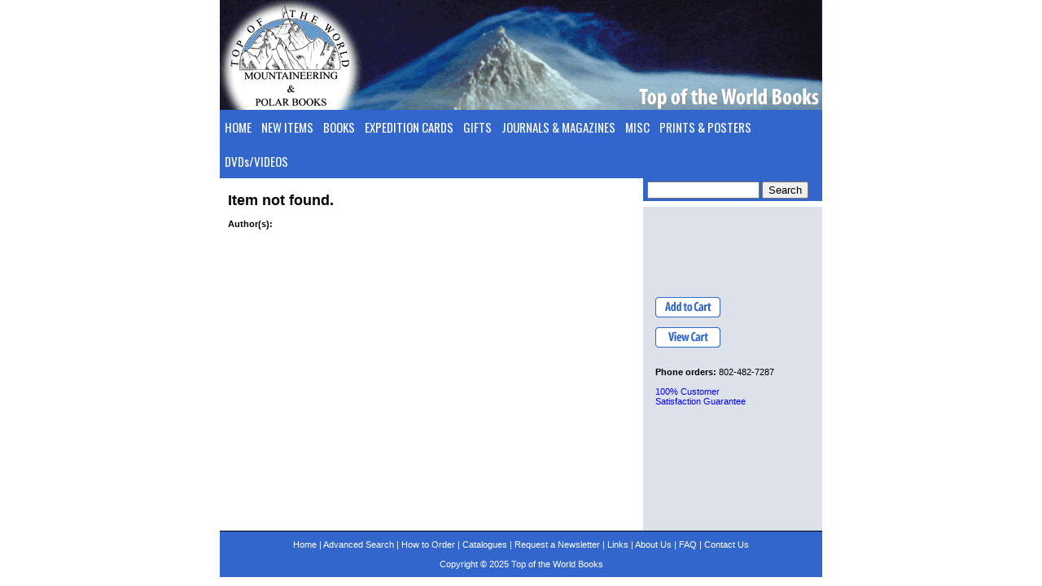

--- FILE ---
content_type: text/html; charset=utf-8
request_url: https://topworldbooks.com/detail.aspx?s=27302
body_size: 9561
content:

<!DOCTYPE html PUBLIC "-//W3C//DTD XHTML 1.0 Transitional//EN" "http://www.w3.org/TR/xhtml1/DTD/xhtml1-transitional.dtd">

<html xmlns="http://www.w3.org/1999/xhtml" >
<head><title>
	Top of the World Books - Mountain and Polar Books
</title>
<meta name="keywords" content="Mountaineering Books, Mountains, Climbing, Everest, Himalaya, Karakoram, K2, Alps, Andes, Polar Books, Arctic, Antarctic, Antarctica, Exploration Books, Rare Books, Out of Print Books" />
<meta name="description" content="" />
<meta name="viewport" content="width=device-width, initial-scale=1.0"/>
<meta charset="utf-8">
<meta name="theme-color" content="#3366CC"/>
<script type="text/javascript">
browser_version= parseInt(navigator.appVersion);
browser_type = navigator.appName;

if (browser_type == "Microsoft Internet Explorer" && (browser_version >= 4)) {
document.write("<LINK href='style/layout.css' type='text/css' rel='stylesheet'>");
} 

else {
document.write("<LINK href='style/layout_netscape.css' type='text/css' rel='stylesheet'>");
}
</script>
<link href="style/twb_style.css?v=2" rel="stylesheet" type="text/css" />
<link href="https://fonts.googleapis.com/css?family=Oswald" rel="stylesheet"/>
<script type="text/javascript">

    var _gaq = _gaq || [];
    _gaq.push(['_setAccount', 'UA-18983787-1']);
    _gaq.push(['_trackPageview']);

    (function() {
        var ga = document.createElement('script'); ga.type = 'text/javascript'; ga.async = true;
        ga.src = ('https:' == document.location.protocol ? 'https://ssl' : 'http://www') + '.google-analytics.com/ga.js';
        var s = document.getElementsByTagName('script')[0]; s.parentNode.insertBefore(ga, s);
    })();
 
</script>
<link rel="Shortcut Icon" href="/favicon.ico" type="image/x-icon" /> </head>
<body>
    <form method="post" action="./detail.aspx?s=27302" id="form1">
<div class="aspNetHidden">
<input type="hidden" name="__VIEWSTATE" id="__VIEWSTATE" value="/[base64]" />
</div>

<div class="aspNetHidden">

	<input type="hidden" name="__VIEWSTATEGENERATOR" id="__VIEWSTATEGENERATOR" value="05E0F5E4" />
	<input type="hidden" name="__EVENTVALIDATION" id="__EVENTVALIDATION" value="/wEdAAQbm3arIKWnc3CIQPFbOROMoHO6mjZilREyhzOpDeoSSNpqA9AH9ljCm2z0aBkuVy4P3Giyeqhb9GNunI7WgIBP+iEq6ucmanTfK9nOg/s9fT6tf8XrLlLdHtcowgf1gXA=" />
</div>
        <div class="gridgroup1">
			
<!--begin banner image and image map-->
<script type="text/javascript">

	var imagenumber = 7 ;
	var randomnumber = Math.random() ;
	var rand1 = Math.round( (imagenumber-1) * randomnumber) + 1 ;
	images = new Array
	images[1] = "images/topworldbanner14666.gif"
	images[2] = "images/topworldbanner15783.gif"
	images[3] = "images/topworldbanner20847.gif"
	images[4] = "images/topworldbanner21122.gif"
	images[5] = "images/topworldbanner21589.gif"
	images[6] = "images/topworldbanner22527.gif"
	images[7] = "images/topworldbanner22529.gif"
	var image = images[rand1]

	links = new Array
	links[1] = "detail.aspx?s=10213"
	links[2] = "detail.aspx?s=15783"
	links[3] = "detail.aspx?s=20847"
	links[4] = "detail.aspx?s=21122"
	links[5] = "detail.aspx?s=21589"
	links[6] = "detail.aspx?s=22527"
	links[7] = "detail.aspx?s=22529"
	var link = links[rand1]
	
	alttexts = new Array
	alttexts[1] = "Everest: Alone at the Summit by Stephen Venables - #14666"
	alttexts[2] = "Evening on the Tingri Plain Poster by Galen Rowell - #15783"
	alttexts[3] = "Everest Camp 1 Poster by Roddy Mackenzie - #20847"
	alttexts[4] = "Gasherbrum II Poster by Kurt Diemberger - #21122"
	alttexts[5] = "Kangchenjunga Lithograph by Lincoln Rowe - #21589"
	alttexts[6] = "Against All Odds Poster by Frank Hurley - #22527"
	alttexts[7] = "South Georgia Poster by Frank Hurley - #22529"
	var alttext = alttexts[rand1]
</script>
<script type="text/javascript">
		document.write('<img src="' + image + '" usemap="#banner" border="0" alt="banner" />')
		document.write('<map name="banner" id="banner"><area shape="rect" coords="0,0,180,135" href="index.aspx" alt="home" /><area shape="rect" coords="190,0,740,135" href="' + link + '" alt="' + alttext + '" /></map>')
</script>
<!--end banner image and image map-->

<div class="navgroup">
	<ul class="nav">
        <li><a href="index.aspx">HOME</a></li>
        <li><a href="search.aspx?n=1">NEW ITEMS</a></li>
        <li class="dropdown">
            <a href="search.aspx?t=1" class="dropbtn">BOOKS</a>
            <div class="dropdown-content">
                <a href="search.aspx?t=1&n=1">NEW</a>
                <a href="search.aspx?t=1&c=2">MOUNTAINEERING</a>
                <a href="search.aspx?t=1&c=3">POLAR</a>
                <a href="search.aspx?t=1&c=4">GUIDEBOOKS</a>
                <a href="search.aspx?t=1&c=5">CHILDRENS</a>
            </div>
        </li> 
        <li><a href="search.aspx?t=10">EXPEDITION CARDS</a></li>
        <li class="dropdown">
            <a href="#" class="dropbtn">GIFTS</a>
            <div class="dropdown-content">
                <a href="search.aspx?t=8">CALENDARS</a>
                <a href="search.aspx?t=9">GAMES</a>
                <a href="giftcert.aspx">GIFT CERIFICATES</a>
                <a href="search.aspx?t=3">NOTECARDS</a>
            </div>
        </li> 
        <li class="dropdown">
            <a href="search.aspx?t=4" class="dropbtn">JOURNALS & MAGAZINES</a>
            <div class="dropdown-content">
                <a href="search.aspx?t=4&c=2">MOUNTAINEERING</a>
                <a href="search.aspx?t=4&c=3">POLAR</a>                        
            </div>
        </li> 
        <li class="dropdown">
            <a href="#" class="dropbtn">MISC</a>
            <div class="dropdown-content">
                <a href="search.aspx?t=5">MAPS</a>
                <a href="search.aspx?t=7">MEMORABILIA</a>                        
            </div>
        </li> 
        <li class="dropdown">
            <a href="search.aspx?t=2" class="dropbtn">PRINTS & POSTERS</a>
            <div class="dropdown-content">
                <a href="search.aspx?t=2&c=2">MOUNTAINEERING</a>
                <a href="search.aspx?t=2&c=3">POLAR</a>                        
            </div>
        </li> 
        <li class="dropdown">
            <a href="search.aspx?t=6" class="dropbtn">DVDs/VIDEOS</a>
            <div class="dropdown-content">
                <a href="search.aspx?t=6&c=2">MOUNTAINEERING</a>
                <a href="search.aspx?t=6&c=3">POLAR</a>                        
            </div>
        </li> 
    </ul>
</div>


		</div>
        <div class="gridgroup2">
            
<div class="search">
	<input name="ctl00$Twb_search$SearchTextBox" type="text" id="Twb_search_SearchTextBox" tabindex="1" style="width:130px;vertical-align:text-bottom;max-width:130px;" />
	<input type="submit" name="ctl00$Twb_search$SearchButton" value="Search" id="Twb_search_SearchButton" style="vertical-align:text-bottom" /><br />
</div>

            		
    <div class="box1-2">
	    <div class="box2-2">
		    <br />
		    <div style="padding:10px;">
			    <br />
			    <br />
			    <br />
			    <span id="BodyContentPlaceHolder_NewLabel"></span>
			    
			    
			    
			    &nbsp;<br />
			    <span id="BodyContentPlaceHolder_ItemNumberLabel"></span><br />
			    <span id="BodyContentPlaceHolder_PriceLabel"></span><br />
			    <br />
			    <input type="image" name="ctl00$BodyContentPlaceHolder$addtocart" id="BodyContentPlaceHolder_addtocart" disabled="disabled" class="aspNetDisabled" src="images/addtocart.gif" alt="Add To Cart" align="bottom" /><br />
			    <br />
			    <a href="cart.aspx"><img src="images/viewcart.gif" border="0" alt="view cart" /></a><br />
			    <br />
			    <br />
			    <b>Phone orders: </b>802-482-7287<br />
			    
			    <br />
			    <a href="index.aspx?p=faq.htm#Guarantee">100% Customer
				    <br />
				    Satisfaction Guarantee</a><br />
		    </div>
	    </div>
	    <h1>Item not found.</h1>
	    <b>Author(s):</b><span class="detailauthor">
		    
	    </span><br />
	    <br />
	    <br />
	    <br />
	    <br />
	    <br />
	    <div class="detaildescription">
		    <br /><br /><br /><br /><br /><br /><br /><br /><br /><br /><br /><br /><br /><br /><br /><br /><br /><br /><br /><br />
		    <br />
	    </div>
	    <br />
    </div>

        </div>
        <div class="gridgroup3">
			<div class="boxfooter">
				

<a href="index.aspx">Home</a> | 
<a href="advsearch.aspx">Advanced Search</a> | 
<a href="index.aspx?p=faq.htm#howtoorder">How to Order</a> | 
<a href="index.aspx?p=catalogues.htm">Catalogues</a> |
<a href="request.aspx">Request a Newsletter</a> | 
<a href="index.aspx?p=links.htm">Links</a> | 
<a href="index.aspx?p=faq.htm#whatis">About Us</a> | 
<a href="index.aspx?p=faq.htm">FAQ</a> | 
<a href="index.aspx?p=faq.htm#howtoorder">Contact Us</a><br />
<br />
Copyright&nbsp;© <span id="Twb_footer1_YearLabel">2025</span> Top of the World Books

			</div>
		</div>
    </form>
</body>
</html>


--- FILE ---
content_type: text/css
request_url: https://topworldbooks.com/style/twb_style.css?v=2
body_size: 2698
content:
body {
    font-family: Verdana, Geneva, Arial, Helvetica, sans-serif;
    font-size: 11px;
}

a, a:visited {
    text-decoration: none;
    color: Blue;
}

    a:hover {
        text-decoration: underline;
    }

    a.target {
        color: Black;
    }

h1 {
    font-size: 18px;
    font-weight: bold;
}

.box1-3 img, .box2-3 img, .box3-3 img {
    margin-right: 5px;
}

.boxfooter {
    color: White;
    text-align: center;
}

    .boxfooter a, .boxfooter a:link .boxfooter a:visited {
        color: White;
    }

.cartgrid {
    font-size: 12px;
}

.center {
    display: block;
    margin-left: auto;
    margin-right: auto;
    width: 50%;
}

.detailauthor {
    font-size: 14px;
}

.detailspecs {
    font-size: 12px;
}

.detaildescription {
    font-size: 12px;
}

.HomeTitle {
    font-size: 14px;
    font-weight: bold;
    text-align: center;
    padding: 5px;
    border-bottom: solid 1px #999;
}

.new {
    color: Red;
    font-size: 12px;
    font-style: italic;
    font-weight: bold;
}

.note {
    font-size: 10px;
}

.searchstring {
    font-size: 12px;
    font-weight: bold;
}

.searchsort {
    float: right;
    margin: -3px;
    font-size: 11px;
}

.searchgrid {
    font-size: 11px;
    border-collapse: separate; /* for netscape, but doesn't seem to affect IE */
}

.totalstable {
    font-size: 12px;
}

/*Navigation*/

ul.nav {
    list-style-type: none;
    margin: 0;
    padding: 0;
    overflow: hidden;
    background-color: #3366CC;
    font-size: 15px;
    font-family: 'Oswald', sans-serif;
}

.nav li {
    float: left;
}

    .nav li a, .dropbtn {
        display: inline-block;
        color: white !important;
        text-align: center;
        padding: 10px 6px;
        text-decoration: none !important;
    }

        .nav li a:hover, .dropdown:hover .dropbtn {
            background-color: #000099;
        }

    .nav li.dropdown {
        display: inline-block;
    }

    .nav li .dropdown-content {
        display: none;
        position: absolute;
        background-color: #3366CC;
        min-width: 160px;
        box-shadow: 0px 8px 16px 0px rgba(0,0,0,0.2);
        z-index: 1;
    }

        .nav li .dropdown-content a {
            color: black;
            padding: 5px 8px;
            text-decoration: none;
            display: block;
            text-align: left;
        }

            .nav li .dropdown-content a:hover {
                background-color: #000099;
            }

    .nav li.dropdown:hover .dropdown-content {
        display: block;
    }

/*Navigation*/

--- FILE ---
content_type: text/css
request_url: https://topworldbooks.com/style/layout_netscape.css
body_size: 2319
content:
/* positional declarations */
body{
	text-align:center;
	margin-top:0;
}
.gridgroup1, .navgroup, .gridgroup2, .gridgroup3 {
	position:relative;
	left:0;
	top:0;
	text-align:left; 
	width:740px;
	margin-left:auto;
	margin-right:auto;
}
.gridgroup1{
	z-index:5;
	background-color : #3366CC;
}
.navgroup {
	z-index:200;
	margin-top:0px;
}
.search{
	background-color : #3366CC;
	padding-top:3.5px; /* changed for netscape */
	padding-bottom:3.5px; /* changed for netscape */
	padding-left:5px; /* changed for netscape */
	padding-right:5px; /* changed for netscape */
	position:absolute;
	top:0px;
	left:520px;
	width:210px; /* changed for netscape */
}
.searchstring{
	width: 505px; /* changed for netscape */
	padding: 9px 8px 9px 8px;
	border-bottom: solid 1px #999;
	}
.searchimage {
	float:left;
	padding:3px 15px 7px 0px;
}
.press{
	text-align : left;
	padding:5px;
	border: solid 1px #3366CC;
}
.boxfooter {
	position:relative;
	padding:10px;
	width:720px; /* changed for netscape */
	border-top: solid 1px #000;
	background-color : #3366CC;
	}
.viewcart {
	width:730px; /* changed for netscape */
	padding:10px;
	height:25px; /* added for netscape */
}

/* content boxes 3 column configuration */


.box1-3 {
	position:absolute;
	left:0px;
	width:195px; /* changed for netscape */
	padding: 5px;
	text-align : justify;
	height:100%;
}
.box2-3 {
	width:295px; /* changed for netscape */
	margin-left: 205px;
	padding:5px 5px 10px 10px;
	text-align : justify;
	border-left: 1px dashed #999999;
}
.box3-3 {
	position: absolute;
	top:35px;
	left:520px;
	width:210px; /* changed for netscape */
	padding: 5px;
	text-align : justify;
	background-color : #DDE1EA;
	height:100%; 
}

/* content boxes 2 column configuration */
.box1-2 {
	left:0px;
	width:500px; /* changed for netscape */
	padding: 5px 10px 5px 10px;
	height:100%;
}
.box2-2 {
	position: absolute;
	top: 35px;
	left:520px;
	width:210px; /* changed for netscape */
	padding: 5px;
	height: 100%;
	background-color : #DDE1EA;
}
.box2-2float {
	float: right;
	top: 0px;
	width: 220px;
	padding: 10px;
	background-color: #DDE1EA;
}

/* content boxes 1 column configuration */

.box1-1{
	width:730px; /* changed for netscape */
	padding: 5px;
	}